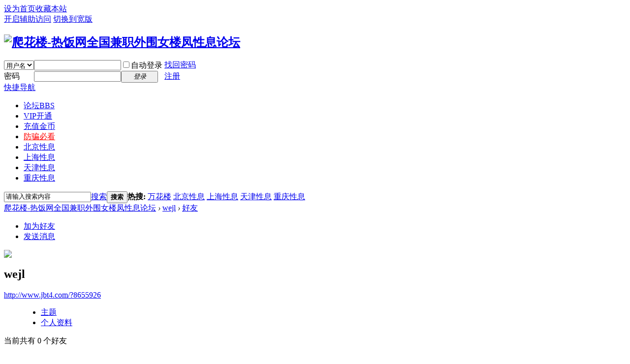

--- FILE ---
content_type: text/html; charset=gbk
request_url: http://www.jbt4.com/home.php?mod=space&uid=334497&do=friend&view=me&from=space
body_size: 4064
content:
<!DOCTYPE html PUBLIC "-//W3C//DTD XHTML 1.0 Transitional//EN" "http://www.w3.org/TR/xhtml1/DTD/xhtml1-transitional.dtd">
<html xmlns="http://www.w3.org/1999/xhtml">
<head>
<meta http-equiv="Content-Type" content="text/html; charset=gbk" />
<title>wejl的好友 爬花楼-热饭网全国兼职外围女楼凤性息论坛 - </title>

<meta name="keywords" content="wejl的好友" />
<meta name="description" content="sb_share ,爬花楼-热饭网全国兼职外围女楼凤性息论坛" />
<meta name="generator" content="Discuz! X3.3" />
<meta name="author" content="Discuz! Team and Comsenz UI Team" />
<meta name="copyright" content="2001-2017 Comsenz Inc." />
<meta name="MSSmartTagsPreventParsing" content="True" />
<meta http-equiv="MSThemeCompatible" content="Yes" />
<base href="http://www.jbt4.com/" /><link rel="stylesheet" type="text/css" href="data/cache/style_1_common.css?pJr" /><link rel="stylesheet" type="text/css" href="data/cache/style_1_home_space.css?pJr" /><script type="text/javascript">var STYLEID = '1', STATICURL = 'static/', IMGDIR = 'static/image/common', VERHASH = 'pJr', charset = 'gbk', discuz_uid = '0', cookiepre = 'ePDD_2132_', cookiedomain = '', cookiepath = '/', showusercard = '1', attackevasive = '0', disallowfloat = 'newthread', creditnotice = '1|威望|,2|金币|,3|贡献|', defaultstyle = '', REPORTURL = 'aHR0cDovL3d3dy5qYnQ0LmNvbS9ob21lLnBocD9tb2Q9c3BhY2UmdWlkPTMzNDQ5NyZkbz1mcmllbmQmdmlldz1tZSZmcm9tPXNwYWNl', SITEURL = 'http://www.jbt4.com/', JSPATH = 'data/cache/', CSSPATH = 'data/cache/style_', DYNAMICURL = '';</script>
<script src="data/cache/common.js?pJr" type="text/javascript"></script>
<meta name="application-name" content="爬花楼-热饭网全国兼职外围女楼凤性息论坛" />
<meta name="msapplication-tooltip" content="爬花楼-热饭网全国兼职外围女楼凤性息论坛" />
<meta name="msapplication-task" content="name=论坛;action-uri=http://www.jbt4.com/forum.php;icon-uri=http://www.jbt4.com/static/image/common/bbs.ico" />
<script src="data/cache/home.js?pJr" type="text/javascript"></script>
</head>

<body id="nv_home" class="pg_space" onkeydown="if(event.keyCode==27) return false;">
<div id="append_parent"></div><div id="ajaxwaitid"></div>
<div id="toptb" class="cl">
<div class="wp">
<div class="z"><a href="javascript:;"  onclick="setHomepage('http://www.jbt4.com/');">设为首页</a><a href="http://www.jbt4.com/"  onclick="addFavorite(this.href, '爬花楼-热饭网全国兼职外围女楼凤性息论坛');return false;">收藏本站</a></div>
<div class="y">
<a id="switchblind" href="javascript:;" onclick="toggleBlind(this)" title="开启辅助访问" class="switchblind">开启辅助访问</a>
<a href="javascript:;" id="switchwidth" onclick="widthauto(this)" title="切换到宽版" class="switchwidth">切换到宽版</a>
</div>
</div>
</div>

<div id="qmenu_menu" class="p_pop blk" style="display: none;">
<div class="ptm pbw hm">
请 <a href="javascript:;" class="xi2" onclick="lsSubmit()"><strong>登录</strong></a> 后使用快捷导航<br />没有帐号？<a href="member.php?mod=register-zhuce" class="xi2 xw1">注册</a>
</div>
<div id="fjump_menu" class="btda"></div></div><div id="hd">
<div class="wp">
<div class="hdc cl"><h2><a href="http://www.jbt4.com/" title="爬花楼-热饭网全国兼职外围女楼凤性息论坛"><img src="static/image/common/logo.png" alt="爬花楼-热饭网全国兼职外围女楼凤性息论坛" border="0" /></a></h2><script src="data/cache/logging.js?pJr" type="text/javascript"></script>
<form method="post" autocomplete="off" id="lsform" action="member.php?mod=logging&amp;action=login&amp;loginsubmit=yes&amp;infloat=yes&amp;lssubmit=yes" onsubmit="return lsSubmit();">
<div class="fastlg cl">
<span id="return_ls" style="display:none"></span>
<div class="y pns">
<table cellspacing="0" cellpadding="0">
<tr>
<td>
<span class="ftid">
<select name="fastloginfield" id="ls_fastloginfield" width="40" tabindex="900">
<option value="username">用户名</option>
<option value="email">Email</option>
</select>
</span>
<script type="text/javascript">simulateSelect('ls_fastloginfield')</script>
</td>
<td><input type="text" name="username" id="ls_username" autocomplete="off" class="px vm" tabindex="901" /></td>
<td class="fastlg_l"><label for="ls_cookietime"><input type="checkbox" name="cookietime" id="ls_cookietime" class="pc" value="2592000" tabindex="903" />自动登录</label></td>
<td>&nbsp;<a href="javascript:;" onclick="showWindow('login', 'member.php?mod=logging&action=login&viewlostpw=1')">找回密码</a></td>
</tr>
<tr>
<td><label for="ls_password" class="z psw_w">密码</label></td>
<td><input type="password" name="password" id="ls_password" class="px vm" autocomplete="off" tabindex="902" /></td>
<td class="fastlg_l"><button type="submit" class="pn vm" tabindex="904" style="width: 75px;"><em>登录</em></button></td>
<td>&nbsp;<a href="member.php?mod=register-zhuce" class="xi2 xw1">注册</a></td>
</tr>
</table>
<input type="hidden" name="quickforward" value="yes" />
<input type="hidden" name="handlekey" value="ls" />
</div>
</div>
</form>

</div>

<div id="nv">
<a href="javascript:;" id="qmenu" onmouseover="delayShow(this, function () {showMenu({'ctrlid':'qmenu','pos':'34!','ctrlclass':'a','duration':2});showForummenu(0);})">快捷导航</a>
<ul><li id="mn_forum" ><a href="http://www.jbt4.com/forum.php" hidefocus="true" title="BBS"  >论坛<span>BBS</span></a></li><li id="mn_N4388" ><a href="/vip.php" hidefocus="true"  >VIP开通</a></li><li id="mn_N692b" ><a href="/jb.php" hidefocus="true"  >充值金币</a></li><li id="mn_N81e4" ><a href="/forum.php?mod=viewthread&tid=73378" hidefocus="true"   style="color: red">防骗必看</a></li><li id="mn_Nc6b5" ><a href="/forum.php?gid=36" hidefocus="true"  >北京性息</a></li><li id="mn_N00dd" ><a href="/forum.php?gid=1" hidefocus="true"  >上海性息</a></li><li id="mn_N9fd9" ><a href="/forum.php?gid=47" hidefocus="true"  >天津性息</a></li><li id="mn_N69f4" ><a href="/forum.php?gid=46" hidefocus="true"  >重庆性息</a></li></ul>
</div>
<div class="p_pop h_pop" id="mn_userapp_menu" style="display: none"></div><div id="mu" class="cl">
</div><div id="scbar" class="scbar_narrow cl">
<form id="scbar_form" method="post" autocomplete="off" onsubmit="searchFocus($('scbar_txt'))" action="search.php?searchsubmit=yes" target="_blank">
<input type="hidden" name="mod" id="scbar_mod" value="search" />
<input type="hidden" name="formhash" value="7ffc99ea" />
<input type="hidden" name="srchtype" value="title" />
<input type="hidden" name="srhfid" value="0" />
<input type="hidden" name="srhlocality" value="home::space" />
<table cellspacing="0" cellpadding="0">
<tr>
<td class="scbar_icon_td"></td>
<td class="scbar_txt_td"><input type="text" name="srchtxt" id="scbar_txt" value="请输入搜索内容" autocomplete="off" x-webkit-speech speech /></td>
<td class="scbar_type_td"><a href="javascript:;" id="scbar_type" class="xg1" onclick="showMenu(this.id)" hidefocus="true">搜索</a></td>
<td class="scbar_btn_td"><button type="submit" name="searchsubmit" id="scbar_btn" sc="1" class="pn pnc" value="true"><strong class="xi2">搜索</strong></button></td>
<td class="scbar_hot_td">
<div id="scbar_hot">
<strong class="xw1">热搜: </strong>

<a href="search.php?mod=forum&amp;srchtxt=%CD%F2%BB%A8%C2%A5&amp;formhash=7ffc99ea&amp;searchsubmit=true&amp;source=hotsearch" target="_blank" class="xi2" sc="1">万花楼</a>



<a href="search.php?mod=forum&amp;srchtxt=%B1%B1%BE%A9%D0%D4%CF%A2&amp;formhash=7ffc99ea&amp;searchsubmit=true&amp;source=hotsearch" target="_blank" class="xi2" sc="1">北京性息</a>



<a href="search.php?mod=forum&amp;srchtxt=%C9%CF%BA%A3%D0%D4%CF%A2&amp;formhash=7ffc99ea&amp;searchsubmit=true&amp;source=hotsearch" target="_blank" class="xi2" sc="1">上海性息</a>



<a href="search.php?mod=forum&amp;srchtxt=%CC%EC%BD%F2%D0%D4%CF%A2&amp;formhash=7ffc99ea&amp;searchsubmit=true&amp;source=hotsearch" target="_blank" class="xi2" sc="1">天津性息</a>



<a href="search.php?mod=forum&amp;srchtxt=%D6%D8%C7%EC%D0%D4%CF%A2&amp;formhash=7ffc99ea&amp;searchsubmit=true&amp;source=hotsearch" target="_blank" class="xi2" sc="1">重庆性息</a>

</div>
</td>
</tr>
</table>
</form>
</div>
<ul id="scbar_type_menu" class="p_pop" style="display: none;"><li><a href="javascript:;" rel="forum" class="curtype">帖子</a></li><li><a href="javascript:;" rel="user">用户</a></li></ul>
<script type="text/javascript">
initSearchmenu('scbar', '');
</script>
</div>
</div>


<div id="wp" class="wp">
<div id="pt" class="bm cl">
<div class="z">
<a href="./" class="nvhm" title="首页">爬花楼-热饭网全国兼职外围女楼凤性息论坛</a> <em>&rsaquo;</em>
<a href="http://www.jbt4.com/space-uid-334497.html">wejl</a> <em>&rsaquo;</em>
<a href="http://www.jbt4.com/home.php?mod=space&amp;uid=334497&amp;do=friend&amp;view=me">好友</a>
</div>
</div>
<style id="diy_style" type="text/css"></style>
<div class="wp">
<!--[diy=diy1]--><div id="diy1" class="area"></div><!--[/diy]-->
</div><div id="uhd">
<div class="mn">
<ul>
<li class="addf">
<a href="http://www.jbt4.com/home.php?mod=spacecp&amp;ac=friend&amp;op=add&amp;uid=334497&amp;handlekey=addfriendhk_334497" id="a_friend_li_334497" onclick="showWindow(this.id, this.href, 'get', 0);" class="xi2">加为好友</a>
</li>
<li class="pm2">
<a href="http://www.jbt4.com/home.php?mod=spacecp&amp;ac=pm&amp;op=showmsg&amp;handlekey=showmsg_334497&amp;touid=334497&amp;pmid=0&amp;daterange=2" id="a_sendpm_334497" onclick="showWindow('showMsgBox', this.href, 'get', 0)" title="发送消息">发送消息</a>
</li>
</ul>
</div>
<div class="h cl">
<div class="icn avt"><a href="http://www.jbt4.com/space-uid-334497.html"><img src="http://www.jbt4.com/uc_server/avatar.php?uid=334497&size=small" /></a></div>
<h2 class="mt">
wejl</h2>
<p>
<a href="http://www.jbt4.com/?8655926" class="xg1">http://www.jbt4.com/?8655926</a>
</p>
</div>

<ul class="tb cl" style="padding-left: 75px;">
<li><a href="http://www.jbt4.com/home.php?mod=space&amp;uid=334497&amp;do=thread&amp;view=me&amp;from=space">主题</a></li>
<li><a href="http://www.jbt4.com/home.php?mod=space&amp;uid=334497&amp;do=profile&amp;from=space">个人资料</a></li>
</ul>
</div>
<div id="ct" class="ct1 wp cl">
<div class="mn">
<!--[diy=diycontenttop]--><div id="diycontenttop" class="area"></div><!--[/diy]-->
<div class="bm bw0">
<div class="bm_c">
<p class="tbmu">当前共有 <span class="xw1">0</span> 个好友</p><div class="emp">没有相关成员</div>
</div>
</div>
</div>	</div>
<div id="ft" class="wp cl">
<div id="flk" class="y">
<p>
<strong><a href="http://www.jbt4.com/" target="_blank">爬花楼-热饭网全国兼职外围女楼凤性息论坛</a></strong>
<script language="javascript" type="text/javascript" src="//js.users.51.la/19087697.js"></script></p>
<p class="xs0">
GMT+8, 2025-12-14 01:29<span id="debuginfo">
, Processed in 0.019462 second(s), 17 queries
.
</span>
</p>
</div>
<div id="frt">
<p>Powered by Discuz!</strong> <em>X3.3</em></p>
<p class="xs0">&copy; 2024-2025</p>
</div></div>
<script src="home.php?mod=misc&ac=sendmail&rand=1765646974" type="text/javascript"></script>
<div id="scrolltop">
<span hidefocus="true"><a title="返回顶部" onclick="window.scrollTo('0','0')" class="scrolltopa" ><b>返回顶部</b></a></span>
</div>
<script type="text/javascript">_attachEvent(window, 'scroll', function () { showTopLink(); });checkBlind();</script>
			<div id="discuz_tips" style="display:none;"></div>
			<script type="text/javascript">
				var tipsinfo = '|X3.3|0.6||0||0|7|1765646974||2';
			</script>
			</body>
</html>
